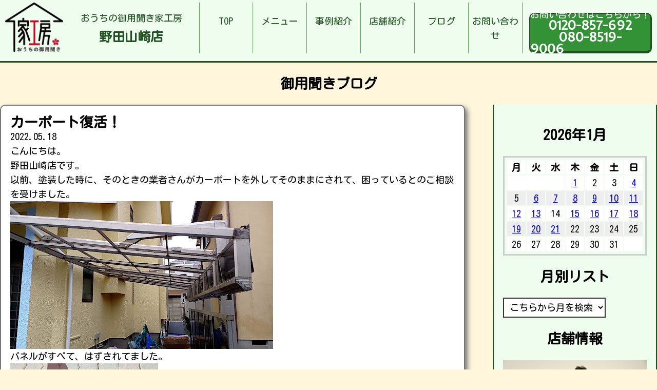

--- FILE ---
content_type: text/html; charset=UTF-8
request_url: https://iekobo-nodayamazaki.com/2022/05/18/%E3%82%AB%E3%83%BC%E3%83%9D%E3%83%BC%E3%83%88%E5%BE%A9%E6%B4%BB%EF%BC%81/
body_size: 10707
content:
<!DOCTYPE html>
<html lang="ja">

<head>
	<meta charset="UTF-8">
	<meta http-equiv="x-ua-compatible" content="ie=edge">
	<title>カーポート復活！ &#8211; おうちの御用聞き家工房 野田山崎店</title>
	<meta name="description" content="">
	<meta name="viewport" content="width=device-width, initial-scale=1">
	<script src="https://code.jquery.com/jquery-3.3.1.min.js" integrity="sha256-FgpCb/KJQlLNfOu91ta32o/NMZxltwRo8QtmkMRdAu8=" crossorigin="anonymous"></script>
	<script src="https://iekobo-nodayamazaki.com/wp-content/themes/iekobo-site-theme/js/del_worksNoimage.js" type="text/javascript"></script>
	<link rel="stylesheet" href="https://iekobo-nodayamazaki.com/wp-content/themes/iekobo-site-theme/style.css" />
	<link rel="stylesheet" href="https://iekobo-nodayamazaki.com/wp-content/themes/iekobo-site-theme/reset.css" />
	<!--Google Analytics Tag-->
	<!--Google Analytics Tag End-->
	<meta name='robots' content='max-image-preview:large' />
<link rel="alternate" type="application/rss+xml" title="おうちの御用聞き家工房 野田山崎店 &raquo; カーポート復活！ のコメントのフィード" href="https://iekobo-nodayamazaki.com/2022/05/18/%e3%82%ab%e3%83%bc%e3%83%9d%e3%83%bc%e3%83%88%e5%be%a9%e6%b4%bb%ef%bc%81/feed/" />
<link rel="alternate" title="oEmbed (JSON)" type="application/json+oembed" href="https://iekobo-nodayamazaki.com/wp-json/oembed/1.0/embed?url=https%3A%2F%2Fiekobo-nodayamazaki.com%2F2022%2F05%2F18%2F%25e3%2582%25ab%25e3%2583%25bc%25e3%2583%259d%25e3%2583%25bc%25e3%2583%2588%25e5%25be%25a9%25e6%25b4%25bb%25ef%25bc%2581%2F" />
<link rel="alternate" title="oEmbed (XML)" type="text/xml+oembed" href="https://iekobo-nodayamazaki.com/wp-json/oembed/1.0/embed?url=https%3A%2F%2Fiekobo-nodayamazaki.com%2F2022%2F05%2F18%2F%25e3%2582%25ab%25e3%2583%25bc%25e3%2583%259d%25e3%2583%25bc%25e3%2583%2588%25e5%25be%25a9%25e6%25b4%25bb%25ef%25bc%2581%2F&#038;format=xml" />
<style id='wp-img-auto-sizes-contain-inline-css' type='text/css'>
img:is([sizes=auto i],[sizes^="auto," i]){contain-intrinsic-size:3000px 1500px}
/*# sourceURL=wp-img-auto-sizes-contain-inline-css */
</style>
<style id='wp-emoji-styles-inline-css' type='text/css'>

	img.wp-smiley, img.emoji {
		display: inline !important;
		border: none !important;
		box-shadow: none !important;
		height: 1em !important;
		width: 1em !important;
		margin: 0 0.07em !important;
		vertical-align: -0.1em !important;
		background: none !important;
		padding: 0 !important;
	}
/*# sourceURL=wp-emoji-styles-inline-css */
</style>
<style id='wp-block-library-inline-css' type='text/css'>
:root{--wp-block-synced-color:#7a00df;--wp-block-synced-color--rgb:122,0,223;--wp-bound-block-color:var(--wp-block-synced-color);--wp-editor-canvas-background:#ddd;--wp-admin-theme-color:#007cba;--wp-admin-theme-color--rgb:0,124,186;--wp-admin-theme-color-darker-10:#006ba1;--wp-admin-theme-color-darker-10--rgb:0,107,160.5;--wp-admin-theme-color-darker-20:#005a87;--wp-admin-theme-color-darker-20--rgb:0,90,135;--wp-admin-border-width-focus:2px}@media (min-resolution:192dpi){:root{--wp-admin-border-width-focus:1.5px}}.wp-element-button{cursor:pointer}:root .has-very-light-gray-background-color{background-color:#eee}:root .has-very-dark-gray-background-color{background-color:#313131}:root .has-very-light-gray-color{color:#eee}:root .has-very-dark-gray-color{color:#313131}:root .has-vivid-green-cyan-to-vivid-cyan-blue-gradient-background{background:linear-gradient(135deg,#00d084,#0693e3)}:root .has-purple-crush-gradient-background{background:linear-gradient(135deg,#34e2e4,#4721fb 50%,#ab1dfe)}:root .has-hazy-dawn-gradient-background{background:linear-gradient(135deg,#faaca8,#dad0ec)}:root .has-subdued-olive-gradient-background{background:linear-gradient(135deg,#fafae1,#67a671)}:root .has-atomic-cream-gradient-background{background:linear-gradient(135deg,#fdd79a,#004a59)}:root .has-nightshade-gradient-background{background:linear-gradient(135deg,#330968,#31cdcf)}:root .has-midnight-gradient-background{background:linear-gradient(135deg,#020381,#2874fc)}:root{--wp--preset--font-size--normal:16px;--wp--preset--font-size--huge:42px}.has-regular-font-size{font-size:1em}.has-larger-font-size{font-size:2.625em}.has-normal-font-size{font-size:var(--wp--preset--font-size--normal)}.has-huge-font-size{font-size:var(--wp--preset--font-size--huge)}.has-text-align-center{text-align:center}.has-text-align-left{text-align:left}.has-text-align-right{text-align:right}.has-fit-text{white-space:nowrap!important}#end-resizable-editor-section{display:none}.aligncenter{clear:both}.items-justified-left{justify-content:flex-start}.items-justified-center{justify-content:center}.items-justified-right{justify-content:flex-end}.items-justified-space-between{justify-content:space-between}.screen-reader-text{border:0;clip-path:inset(50%);height:1px;margin:-1px;overflow:hidden;padding:0;position:absolute;width:1px;word-wrap:normal!important}.screen-reader-text:focus{background-color:#ddd;clip-path:none;color:#444;display:block;font-size:1em;height:auto;left:5px;line-height:normal;padding:15px 23px 14px;text-decoration:none;top:5px;width:auto;z-index:100000}html :where(.has-border-color){border-style:solid}html :where([style*=border-top-color]){border-top-style:solid}html :where([style*=border-right-color]){border-right-style:solid}html :where([style*=border-bottom-color]){border-bottom-style:solid}html :where([style*=border-left-color]){border-left-style:solid}html :where([style*=border-width]){border-style:solid}html :where([style*=border-top-width]){border-top-style:solid}html :where([style*=border-right-width]){border-right-style:solid}html :where([style*=border-bottom-width]){border-bottom-style:solid}html :where([style*=border-left-width]){border-left-style:solid}html :where(img[class*=wp-image-]){height:auto;max-width:100%}:where(figure){margin:0 0 1em}html :where(.is-position-sticky){--wp-admin--admin-bar--position-offset:var(--wp-admin--admin-bar--height,0px)}@media screen and (max-width:600px){html :where(.is-position-sticky){--wp-admin--admin-bar--position-offset:0px}}

/*# sourceURL=wp-block-library-inline-css */
</style><style id='wp-block-image-inline-css' type='text/css'>
.wp-block-image>a,.wp-block-image>figure>a{display:inline-block}.wp-block-image img{box-sizing:border-box;height:auto;max-width:100%;vertical-align:bottom}@media not (prefers-reduced-motion){.wp-block-image img.hide{visibility:hidden}.wp-block-image img.show{animation:show-content-image .4s}}.wp-block-image[style*=border-radius] img,.wp-block-image[style*=border-radius]>a{border-radius:inherit}.wp-block-image.has-custom-border img{box-sizing:border-box}.wp-block-image.aligncenter{text-align:center}.wp-block-image.alignfull>a,.wp-block-image.alignwide>a{width:100%}.wp-block-image.alignfull img,.wp-block-image.alignwide img{height:auto;width:100%}.wp-block-image .aligncenter,.wp-block-image .alignleft,.wp-block-image .alignright,.wp-block-image.aligncenter,.wp-block-image.alignleft,.wp-block-image.alignright{display:table}.wp-block-image .aligncenter>figcaption,.wp-block-image .alignleft>figcaption,.wp-block-image .alignright>figcaption,.wp-block-image.aligncenter>figcaption,.wp-block-image.alignleft>figcaption,.wp-block-image.alignright>figcaption{caption-side:bottom;display:table-caption}.wp-block-image .alignleft{float:left;margin:.5em 1em .5em 0}.wp-block-image .alignright{float:right;margin:.5em 0 .5em 1em}.wp-block-image .aligncenter{margin-left:auto;margin-right:auto}.wp-block-image :where(figcaption){margin-bottom:1em;margin-top:.5em}.wp-block-image.is-style-circle-mask img{border-radius:9999px}@supports ((-webkit-mask-image:none) or (mask-image:none)) or (-webkit-mask-image:none){.wp-block-image.is-style-circle-mask img{border-radius:0;-webkit-mask-image:url('data:image/svg+xml;utf8,<svg viewBox="0 0 100 100" xmlns="http://www.w3.org/2000/svg"><circle cx="50" cy="50" r="50"/></svg>');mask-image:url('data:image/svg+xml;utf8,<svg viewBox="0 0 100 100" xmlns="http://www.w3.org/2000/svg"><circle cx="50" cy="50" r="50"/></svg>');mask-mode:alpha;-webkit-mask-position:center;mask-position:center;-webkit-mask-repeat:no-repeat;mask-repeat:no-repeat;-webkit-mask-size:contain;mask-size:contain}}:root :where(.wp-block-image.is-style-rounded img,.wp-block-image .is-style-rounded img){border-radius:9999px}.wp-block-image figure{margin:0}.wp-lightbox-container{display:flex;flex-direction:column;position:relative}.wp-lightbox-container img{cursor:zoom-in}.wp-lightbox-container img:hover+button{opacity:1}.wp-lightbox-container button{align-items:center;backdrop-filter:blur(16px) saturate(180%);background-color:#5a5a5a40;border:none;border-radius:4px;cursor:zoom-in;display:flex;height:20px;justify-content:center;opacity:0;padding:0;position:absolute;right:16px;text-align:center;top:16px;width:20px;z-index:100}@media not (prefers-reduced-motion){.wp-lightbox-container button{transition:opacity .2s ease}}.wp-lightbox-container button:focus-visible{outline:3px auto #5a5a5a40;outline:3px auto -webkit-focus-ring-color;outline-offset:3px}.wp-lightbox-container button:hover{cursor:pointer;opacity:1}.wp-lightbox-container button:focus{opacity:1}.wp-lightbox-container button:focus,.wp-lightbox-container button:hover,.wp-lightbox-container button:not(:hover):not(:active):not(.has-background){background-color:#5a5a5a40;border:none}.wp-lightbox-overlay{box-sizing:border-box;cursor:zoom-out;height:100vh;left:0;overflow:hidden;position:fixed;top:0;visibility:hidden;width:100%;z-index:100000}.wp-lightbox-overlay .close-button{align-items:center;cursor:pointer;display:flex;justify-content:center;min-height:40px;min-width:40px;padding:0;position:absolute;right:calc(env(safe-area-inset-right) + 16px);top:calc(env(safe-area-inset-top) + 16px);z-index:5000000}.wp-lightbox-overlay .close-button:focus,.wp-lightbox-overlay .close-button:hover,.wp-lightbox-overlay .close-button:not(:hover):not(:active):not(.has-background){background:none;border:none}.wp-lightbox-overlay .lightbox-image-container{height:var(--wp--lightbox-container-height);left:50%;overflow:hidden;position:absolute;top:50%;transform:translate(-50%,-50%);transform-origin:top left;width:var(--wp--lightbox-container-width);z-index:9999999999}.wp-lightbox-overlay .wp-block-image{align-items:center;box-sizing:border-box;display:flex;height:100%;justify-content:center;margin:0;position:relative;transform-origin:0 0;width:100%;z-index:3000000}.wp-lightbox-overlay .wp-block-image img{height:var(--wp--lightbox-image-height);min-height:var(--wp--lightbox-image-height);min-width:var(--wp--lightbox-image-width);width:var(--wp--lightbox-image-width)}.wp-lightbox-overlay .wp-block-image figcaption{display:none}.wp-lightbox-overlay button{background:none;border:none}.wp-lightbox-overlay .scrim{background-color:#fff;height:100%;opacity:.9;position:absolute;width:100%;z-index:2000000}.wp-lightbox-overlay.active{visibility:visible}@media not (prefers-reduced-motion){.wp-lightbox-overlay.active{animation:turn-on-visibility .25s both}.wp-lightbox-overlay.active img{animation:turn-on-visibility .35s both}.wp-lightbox-overlay.show-closing-animation:not(.active){animation:turn-off-visibility .35s both}.wp-lightbox-overlay.show-closing-animation:not(.active) img{animation:turn-off-visibility .25s both}.wp-lightbox-overlay.zoom.active{animation:none;opacity:1;visibility:visible}.wp-lightbox-overlay.zoom.active .lightbox-image-container{animation:lightbox-zoom-in .4s}.wp-lightbox-overlay.zoom.active .lightbox-image-container img{animation:none}.wp-lightbox-overlay.zoom.active .scrim{animation:turn-on-visibility .4s forwards}.wp-lightbox-overlay.zoom.show-closing-animation:not(.active){animation:none}.wp-lightbox-overlay.zoom.show-closing-animation:not(.active) .lightbox-image-container{animation:lightbox-zoom-out .4s}.wp-lightbox-overlay.zoom.show-closing-animation:not(.active) .lightbox-image-container img{animation:none}.wp-lightbox-overlay.zoom.show-closing-animation:not(.active) .scrim{animation:turn-off-visibility .4s forwards}}@keyframes show-content-image{0%{visibility:hidden}99%{visibility:hidden}to{visibility:visible}}@keyframes turn-on-visibility{0%{opacity:0}to{opacity:1}}@keyframes turn-off-visibility{0%{opacity:1;visibility:visible}99%{opacity:0;visibility:visible}to{opacity:0;visibility:hidden}}@keyframes lightbox-zoom-in{0%{transform:translate(calc((-100vw + var(--wp--lightbox-scrollbar-width))/2 + var(--wp--lightbox-initial-left-position)),calc(-50vh + var(--wp--lightbox-initial-top-position))) scale(var(--wp--lightbox-scale))}to{transform:translate(-50%,-50%) scale(1)}}@keyframes lightbox-zoom-out{0%{transform:translate(-50%,-50%) scale(1);visibility:visible}99%{visibility:visible}to{transform:translate(calc((-100vw + var(--wp--lightbox-scrollbar-width))/2 + var(--wp--lightbox-initial-left-position)),calc(-50vh + var(--wp--lightbox-initial-top-position))) scale(var(--wp--lightbox-scale));visibility:hidden}}
/*# sourceURL=https://iekobo-nodayamazaki.com/wp-includes/blocks/image/style.min.css */
</style>
<style id='wp-block-paragraph-inline-css' type='text/css'>
.is-small-text{font-size:.875em}.is-regular-text{font-size:1em}.is-large-text{font-size:2.25em}.is-larger-text{font-size:3em}.has-drop-cap:not(:focus):first-letter{float:left;font-size:8.4em;font-style:normal;font-weight:100;line-height:.68;margin:.05em .1em 0 0;text-transform:uppercase}body.rtl .has-drop-cap:not(:focus):first-letter{float:none;margin-left:.1em}p.has-drop-cap.has-background{overflow:hidden}:root :where(p.has-background){padding:1.25em 2.375em}:where(p.has-text-color:not(.has-link-color)) a{color:inherit}p.has-text-align-left[style*="writing-mode:vertical-lr"],p.has-text-align-right[style*="writing-mode:vertical-rl"]{rotate:180deg}
/*# sourceURL=https://iekobo-nodayamazaki.com/wp-includes/blocks/paragraph/style.min.css */
</style>
<style id='global-styles-inline-css' type='text/css'>
:root{--wp--preset--aspect-ratio--square: 1;--wp--preset--aspect-ratio--4-3: 4/3;--wp--preset--aspect-ratio--3-4: 3/4;--wp--preset--aspect-ratio--3-2: 3/2;--wp--preset--aspect-ratio--2-3: 2/3;--wp--preset--aspect-ratio--16-9: 16/9;--wp--preset--aspect-ratio--9-16: 9/16;--wp--preset--color--black: #000000;--wp--preset--color--cyan-bluish-gray: #abb8c3;--wp--preset--color--white: #ffffff;--wp--preset--color--pale-pink: #f78da7;--wp--preset--color--vivid-red: #cf2e2e;--wp--preset--color--luminous-vivid-orange: #ff6900;--wp--preset--color--luminous-vivid-amber: #fcb900;--wp--preset--color--light-green-cyan: #7bdcb5;--wp--preset--color--vivid-green-cyan: #00d084;--wp--preset--color--pale-cyan-blue: #8ed1fc;--wp--preset--color--vivid-cyan-blue: #0693e3;--wp--preset--color--vivid-purple: #9b51e0;--wp--preset--gradient--vivid-cyan-blue-to-vivid-purple: linear-gradient(135deg,rgb(6,147,227) 0%,rgb(155,81,224) 100%);--wp--preset--gradient--light-green-cyan-to-vivid-green-cyan: linear-gradient(135deg,rgb(122,220,180) 0%,rgb(0,208,130) 100%);--wp--preset--gradient--luminous-vivid-amber-to-luminous-vivid-orange: linear-gradient(135deg,rgb(252,185,0) 0%,rgb(255,105,0) 100%);--wp--preset--gradient--luminous-vivid-orange-to-vivid-red: linear-gradient(135deg,rgb(255,105,0) 0%,rgb(207,46,46) 100%);--wp--preset--gradient--very-light-gray-to-cyan-bluish-gray: linear-gradient(135deg,rgb(238,238,238) 0%,rgb(169,184,195) 100%);--wp--preset--gradient--cool-to-warm-spectrum: linear-gradient(135deg,rgb(74,234,220) 0%,rgb(151,120,209) 20%,rgb(207,42,186) 40%,rgb(238,44,130) 60%,rgb(251,105,98) 80%,rgb(254,248,76) 100%);--wp--preset--gradient--blush-light-purple: linear-gradient(135deg,rgb(255,206,236) 0%,rgb(152,150,240) 100%);--wp--preset--gradient--blush-bordeaux: linear-gradient(135deg,rgb(254,205,165) 0%,rgb(254,45,45) 50%,rgb(107,0,62) 100%);--wp--preset--gradient--luminous-dusk: linear-gradient(135deg,rgb(255,203,112) 0%,rgb(199,81,192) 50%,rgb(65,88,208) 100%);--wp--preset--gradient--pale-ocean: linear-gradient(135deg,rgb(255,245,203) 0%,rgb(182,227,212) 50%,rgb(51,167,181) 100%);--wp--preset--gradient--electric-grass: linear-gradient(135deg,rgb(202,248,128) 0%,rgb(113,206,126) 100%);--wp--preset--gradient--midnight: linear-gradient(135deg,rgb(2,3,129) 0%,rgb(40,116,252) 100%);--wp--preset--font-size--small: 13px;--wp--preset--font-size--medium: 20px;--wp--preset--font-size--large: 36px;--wp--preset--font-size--x-large: 42px;--wp--preset--spacing--20: 0.44rem;--wp--preset--spacing--30: 0.67rem;--wp--preset--spacing--40: 1rem;--wp--preset--spacing--50: 1.5rem;--wp--preset--spacing--60: 2.25rem;--wp--preset--spacing--70: 3.38rem;--wp--preset--spacing--80: 5.06rem;--wp--preset--shadow--natural: 6px 6px 9px rgba(0, 0, 0, 0.2);--wp--preset--shadow--deep: 12px 12px 50px rgba(0, 0, 0, 0.4);--wp--preset--shadow--sharp: 6px 6px 0px rgba(0, 0, 0, 0.2);--wp--preset--shadow--outlined: 6px 6px 0px -3px rgb(255, 255, 255), 6px 6px rgb(0, 0, 0);--wp--preset--shadow--crisp: 6px 6px 0px rgb(0, 0, 0);}:where(.is-layout-flex){gap: 0.5em;}:where(.is-layout-grid){gap: 0.5em;}body .is-layout-flex{display: flex;}.is-layout-flex{flex-wrap: wrap;align-items: center;}.is-layout-flex > :is(*, div){margin: 0;}body .is-layout-grid{display: grid;}.is-layout-grid > :is(*, div){margin: 0;}:where(.wp-block-columns.is-layout-flex){gap: 2em;}:where(.wp-block-columns.is-layout-grid){gap: 2em;}:where(.wp-block-post-template.is-layout-flex){gap: 1.25em;}:where(.wp-block-post-template.is-layout-grid){gap: 1.25em;}.has-black-color{color: var(--wp--preset--color--black) !important;}.has-cyan-bluish-gray-color{color: var(--wp--preset--color--cyan-bluish-gray) !important;}.has-white-color{color: var(--wp--preset--color--white) !important;}.has-pale-pink-color{color: var(--wp--preset--color--pale-pink) !important;}.has-vivid-red-color{color: var(--wp--preset--color--vivid-red) !important;}.has-luminous-vivid-orange-color{color: var(--wp--preset--color--luminous-vivid-orange) !important;}.has-luminous-vivid-amber-color{color: var(--wp--preset--color--luminous-vivid-amber) !important;}.has-light-green-cyan-color{color: var(--wp--preset--color--light-green-cyan) !important;}.has-vivid-green-cyan-color{color: var(--wp--preset--color--vivid-green-cyan) !important;}.has-pale-cyan-blue-color{color: var(--wp--preset--color--pale-cyan-blue) !important;}.has-vivid-cyan-blue-color{color: var(--wp--preset--color--vivid-cyan-blue) !important;}.has-vivid-purple-color{color: var(--wp--preset--color--vivid-purple) !important;}.has-black-background-color{background-color: var(--wp--preset--color--black) !important;}.has-cyan-bluish-gray-background-color{background-color: var(--wp--preset--color--cyan-bluish-gray) !important;}.has-white-background-color{background-color: var(--wp--preset--color--white) !important;}.has-pale-pink-background-color{background-color: var(--wp--preset--color--pale-pink) !important;}.has-vivid-red-background-color{background-color: var(--wp--preset--color--vivid-red) !important;}.has-luminous-vivid-orange-background-color{background-color: var(--wp--preset--color--luminous-vivid-orange) !important;}.has-luminous-vivid-amber-background-color{background-color: var(--wp--preset--color--luminous-vivid-amber) !important;}.has-light-green-cyan-background-color{background-color: var(--wp--preset--color--light-green-cyan) !important;}.has-vivid-green-cyan-background-color{background-color: var(--wp--preset--color--vivid-green-cyan) !important;}.has-pale-cyan-blue-background-color{background-color: var(--wp--preset--color--pale-cyan-blue) !important;}.has-vivid-cyan-blue-background-color{background-color: var(--wp--preset--color--vivid-cyan-blue) !important;}.has-vivid-purple-background-color{background-color: var(--wp--preset--color--vivid-purple) !important;}.has-black-border-color{border-color: var(--wp--preset--color--black) !important;}.has-cyan-bluish-gray-border-color{border-color: var(--wp--preset--color--cyan-bluish-gray) !important;}.has-white-border-color{border-color: var(--wp--preset--color--white) !important;}.has-pale-pink-border-color{border-color: var(--wp--preset--color--pale-pink) !important;}.has-vivid-red-border-color{border-color: var(--wp--preset--color--vivid-red) !important;}.has-luminous-vivid-orange-border-color{border-color: var(--wp--preset--color--luminous-vivid-orange) !important;}.has-luminous-vivid-amber-border-color{border-color: var(--wp--preset--color--luminous-vivid-amber) !important;}.has-light-green-cyan-border-color{border-color: var(--wp--preset--color--light-green-cyan) !important;}.has-vivid-green-cyan-border-color{border-color: var(--wp--preset--color--vivid-green-cyan) !important;}.has-pale-cyan-blue-border-color{border-color: var(--wp--preset--color--pale-cyan-blue) !important;}.has-vivid-cyan-blue-border-color{border-color: var(--wp--preset--color--vivid-cyan-blue) !important;}.has-vivid-purple-border-color{border-color: var(--wp--preset--color--vivid-purple) !important;}.has-vivid-cyan-blue-to-vivid-purple-gradient-background{background: var(--wp--preset--gradient--vivid-cyan-blue-to-vivid-purple) !important;}.has-light-green-cyan-to-vivid-green-cyan-gradient-background{background: var(--wp--preset--gradient--light-green-cyan-to-vivid-green-cyan) !important;}.has-luminous-vivid-amber-to-luminous-vivid-orange-gradient-background{background: var(--wp--preset--gradient--luminous-vivid-amber-to-luminous-vivid-orange) !important;}.has-luminous-vivid-orange-to-vivid-red-gradient-background{background: var(--wp--preset--gradient--luminous-vivid-orange-to-vivid-red) !important;}.has-very-light-gray-to-cyan-bluish-gray-gradient-background{background: var(--wp--preset--gradient--very-light-gray-to-cyan-bluish-gray) !important;}.has-cool-to-warm-spectrum-gradient-background{background: var(--wp--preset--gradient--cool-to-warm-spectrum) !important;}.has-blush-light-purple-gradient-background{background: var(--wp--preset--gradient--blush-light-purple) !important;}.has-blush-bordeaux-gradient-background{background: var(--wp--preset--gradient--blush-bordeaux) !important;}.has-luminous-dusk-gradient-background{background: var(--wp--preset--gradient--luminous-dusk) !important;}.has-pale-ocean-gradient-background{background: var(--wp--preset--gradient--pale-ocean) !important;}.has-electric-grass-gradient-background{background: var(--wp--preset--gradient--electric-grass) !important;}.has-midnight-gradient-background{background: var(--wp--preset--gradient--midnight) !important;}.has-small-font-size{font-size: var(--wp--preset--font-size--small) !important;}.has-medium-font-size{font-size: var(--wp--preset--font-size--medium) !important;}.has-large-font-size{font-size: var(--wp--preset--font-size--large) !important;}.has-x-large-font-size{font-size: var(--wp--preset--font-size--x-large) !important;}
/*# sourceURL=global-styles-inline-css */
</style>

<style id='classic-theme-styles-inline-css' type='text/css'>
/*! This file is auto-generated */
.wp-block-button__link{color:#fff;background-color:#32373c;border-radius:9999px;box-shadow:none;text-decoration:none;padding:calc(.667em + 2px) calc(1.333em + 2px);font-size:1.125em}.wp-block-file__button{background:#32373c;color:#fff;text-decoration:none}
/*# sourceURL=/wp-includes/css/classic-themes.min.css */
</style>
<link rel='stylesheet' id='contact-form-7-css' href='https://iekobo-nodayamazaki.com/wp-content/plugins/contact-form-7/includes/css/styles.css?ver=5.5.4' type='text/css' media='all' />
<link rel="https://api.w.org/" href="https://iekobo-nodayamazaki.com/wp-json/" /><link rel="alternate" title="JSON" type="application/json" href="https://iekobo-nodayamazaki.com/wp-json/wp/v2/posts/283" /><link rel="EditURI" type="application/rsd+xml" title="RSD" href="https://iekobo-nodayamazaki.com/xmlrpc.php?rsd" />
<meta name="generator" content="WordPress 6.9" />
<link rel="canonical" href="https://iekobo-nodayamazaki.com/2022/05/18/%e3%82%ab%e3%83%bc%e3%83%9d%e3%83%bc%e3%83%88%e5%be%a9%e6%b4%bb%ef%bc%81/" />
<link rel='shortlink' href='https://iekobo-nodayamazaki.com/?p=283' />
</head>

<body class="wp-singular post-template-default single single-post postid-283 single-format-standard wp-theme-iekobo-site-theme">
					<header>
		<div class="inner2">
			<a href="https://iekobo-nodayamazaki.com/">
				<div class="header-title">
					<img src="https://iekobo-nodayamazaki.com/wp-content/themes/iekobo-site-theme/img/main-logo.png" alt="おうちの御用聞き家工房">
					<div class="header-title-info">
						<p>おうちの御用聞き家工房</p>
						<h1>野田山崎店</h1>
					</div>
				</div>
			</a>
			<nav class="headmenu">
				<ul>
					<li class="headmenu01"><a href="https://iekobo-nodayamazaki.com/">TOP</a></li>
					<li class="headmenu02"><a href="https://iekobo-nodayamazaki.com/menu/">メニュー</a></li>
					<li class="headmenu03"><a href="https://iekobo-nodayamazaki.com/works/">事例紹介</a></li>
					<li class="headmenu04"><a href="https://iekobo-nodayamazaki.com/store/">店舗紹介</a></li>
					<li class="headmenu05"><a href="https://iekobo-nodayamazaki.com/blog/">ブログ</a></li>
					<li class="headmenu06"><a href="https://iekobo-nodayamazaki.com/info/">お問い合わせ</a></li>
				</ul>
			</nav>
			<div class="sp-menu">
				<img src="https://iekobo-nodayamazaki.com/wp-content/themes/iekobo-site-theme/img/sp-menu.png" alt="メニュー">
			</div>
			<a href="tel:0120-857-692" class="header-cv"><span>お問い合わせはこちらから！<br><b>0120-857-692<br>080-8519-9006　　　　　　　</b></span></a>
		</div>
	</header>
	
<div id="blog-page">
<h2>御用聞きブログ</h2>
	<div class="inner">
		<main>
					<article class="single-article">
				<h1>カーポート復活！</h1>
				 <time datetime="2022-05-18">2022.05.18</time>
  <p>
<p>こんにちは。</p>



<p>野田山崎店です。</p>



<p></p>



<p>以前、塗装した時に、そのときの業者さんがカーポートを外してそのままにされて、困っているとのご相談を受けました。</p>



<p></p>



<figure class="wp-block-image size-full"><img fetchpriority="high" decoding="async" width="512" height="288" src="https://iekobo-nodayamazaki.com/wp-content/uploads/2022/05/unnamed-2-1.jpg" alt="" class="wp-image-284" srcset="https://iekobo-nodayamazaki.com/wp-content/uploads/2022/05/unnamed-2-1.jpg 512w, https://iekobo-nodayamazaki.com/wp-content/uploads/2022/05/unnamed-2-1-300x169.jpg 300w" sizes="(max-width: 512px) 100vw, 512px" /></figure>



<p>パネルがすべて、はずされてました。</p>



<figure class="wp-block-image size-full"><img decoding="async" width="288" height="512" src="https://iekobo-nodayamazaki.com/wp-content/uploads/2022/05/unnamed-3-1.jpg" alt="" class="wp-image-285" srcset="https://iekobo-nodayamazaki.com/wp-content/uploads/2022/05/unnamed-3-1.jpg 288w, https://iekobo-nodayamazaki.com/wp-content/uploads/2022/05/unnamed-3-1-169x300.jpg 169w" sizes="(max-width: 288px) 100vw, 288px" /></figure>



<p>新しいパネルが置いてありましたが、カーポート自体が古くて、外れないネジがいくつかあり、ネジがなめてるところもいくつかあり、取付が困難な状態でした。</p>



<p>うーん。できなくなって逃げたのかな？</p>



<figure class="wp-block-image size-full"><img decoding="async" width="512" height="288" src="https://iekobo-nodayamazaki.com/wp-content/uploads/2022/05/unnamed-6-1.jpg" alt="" class="wp-image-286" srcset="https://iekobo-nodayamazaki.com/wp-content/uploads/2022/05/unnamed-6-1.jpg 512w, https://iekobo-nodayamazaki.com/wp-content/uploads/2022/05/unnamed-6-1-300x169.jpg 300w" sizes="(max-width: 512px) 100vw, 512px" /></figure>



<p>角をカットすれば、取付可能だったので、お客様に相談してカットしました。</p>



<figure class="wp-block-image size-full"><img loading="lazy" decoding="async" width="512" height="288" src="https://iekobo-nodayamazaki.com/wp-content/uploads/2022/05/unnamed-8.jpg" alt="" class="wp-image-287" srcset="https://iekobo-nodayamazaki.com/wp-content/uploads/2022/05/unnamed-8.jpg 512w, https://iekobo-nodayamazaki.com/wp-content/uploads/2022/05/unnamed-8-300x169.jpg 300w" sizes="auto, (max-width: 512px) 100vw, 512px" /></figure>



<p>すっかり暗くなり、雨も降ってきて大変でしたが、無事取付できました。</p>



<p>お客様も満足していただいたので、よかったです！！</p>
</p>
			</article>
		</main>
		<aside>
			
<!--<p>Post Calendar original built-in v2.2</p>-->
<table id="wp-calendar">
<h2>2026年1月</h2>
<thead><tr><th scope="col" title="月">月</th><th scope="col" title="火">火</th><th scope="col" title="水">水</th><th scope="col" title="木">木</th><th scope="col" title="金">金</th><th class="doyou" scope="col" title="土">土</th><th class="nitiyou" scope="col" title="日">日</th></tr></thead>
<tr><td colspan=3>&nbsp;</td><td><a href="https://iekobo-nodayamazaki.com?m=20260101" title="新年明けましておめでとうございます。">1</a></td><td>2</td><td class="doyou">3</td><td class="nitiyou"><a href="https://iekobo-nodayamazaki.com?m=20260104" title="初サイクリング">4</a></td></tr>
<tr><td>5</td><td><a href="https://iekobo-nodayamazaki.com?m=20260106" title="エアコンクリーニング">6</a></td><td><a href="https://iekobo-nodayamazaki.com?m=20260107" title="換気扇クリーニング">7</a></td><td><a href="https://iekobo-nodayamazaki.com?m=20260108" title="新年のご挨拶回り">8</a></td><td><a href="https://iekobo-nodayamazaki.com?m=20260109" title="伐採">9</a></td><td class="doyou"><a href="https://iekobo-nodayamazaki.com?m=20260110" title="ドアチェーン取付">10</a></td><td class="nitiyou"><a href="https://iekobo-nodayamazaki.com?m=20260111" title="庭工事！">11</a></td></tr>
<tr><td><a href="https://iekobo-nodayamazaki.com?m=20260112" title="換気扇クリーニング">12</a></td><td><a href="https://iekobo-nodayamazaki.com?m=20260113" title="ドアノブ交換">13</a></td><td>14</td><td><a href="https://iekobo-nodayamazaki.com?m=20260115" title="開き戸のスライド丁番交換">15</a></td><td><a href="https://iekobo-nodayamazaki.com?m=20260116" title="照明交換">16</a></td><td class="doyou"><a href="https://iekobo-nodayamazaki.com?m=20260117" title="階段タイル補修">17</a></td><td class="nitiyou"><a href="https://iekobo-nodayamazaki.com?m=20260118" title="カーポート波板交換！">18</a></td></tr>
<tr><td><a href="https://iekobo-nodayamazaki.com?m=20260119" title="シャワー交換">19</a></td><td id="today"><a href="https://iekobo-nodayamazaki.com?m=20260120" title="和室の照明交換">20</a></td><td><a href="https://iekobo-nodayamazaki.com?m=20260121" title="インターホン交換">21</a></td><td>22</td><td>23</td><td class="doyou">24</td><td class="nitiyou">25</td></tr>
<tr><td>26</td><td>27</td><td>28</td><td>29</td><td>30</td><td class="doyou">31</td><td colspan=1>&nbsp;</td></tr>
</tbody></table>
<h2 class="widgettitle">月別リスト</h2>
<select name="archive-dropdown" onchange='document.location.href=this.options[this.selectedIndex].value;'><option value="">こちらから月を検索</option>
<option value="https://iekobo-nodayamazaki.com?m=202601">2026/1 &nbsp;(17)</option>
<option value="https://iekobo-nodayamazaki.com?m=202512">2025/12 &nbsp;(25)</option>
<option value="https://iekobo-nodayamazaki.com?m=202511">2025/11 &nbsp;(22)</option>
<option value="https://iekobo-nodayamazaki.com?m=202510">2025/10 &nbsp;(30)</option>
<option value="https://iekobo-nodayamazaki.com?m=202509">2025/9 &nbsp;(30)</option>
<option value="https://iekobo-nodayamazaki.com?m=202508">2025/8 &nbsp;(24)</option>
<option value="https://iekobo-nodayamazaki.com?m=202507">2025/7 &nbsp;(24)</option>
<option value="https://iekobo-nodayamazaki.com?m=202506">2025/6 &nbsp;(25)</option>
<option value="https://iekobo-nodayamazaki.com?m=202505">2025/5 &nbsp;(28)</option>
<option value="https://iekobo-nodayamazaki.com?m=202504">2025/4 &nbsp;(24)</option>
<option value="https://iekobo-nodayamazaki.com?m=202503">2025/3 &nbsp;(24)</option>
<option value="https://iekobo-nodayamazaki.com?m=202502">2025/2 &nbsp;(19)</option>
<option value="https://iekobo-nodayamazaki.com?m=202501">2025/1 &nbsp;(21)</option>
<option value="https://iekobo-nodayamazaki.com?m=202412">2024/12 &nbsp;(25)</option>
<option value="https://iekobo-nodayamazaki.com?m=202411">2024/11 &nbsp;(25)</option>
<option value="https://iekobo-nodayamazaki.com?m=202410">2024/10 &nbsp;(26)</option>
<option value="https://iekobo-nodayamazaki.com?m=202409">2024/9 &nbsp;(23)</option>
<option value="https://iekobo-nodayamazaki.com?m=202408">2024/8 &nbsp;(24)</option>
<option value="https://iekobo-nodayamazaki.com?m=202407">2024/7 &nbsp;(23)</option>
<option value="https://iekobo-nodayamazaki.com?m=202406">2024/6 &nbsp;(24)</option>
<option value="https://iekobo-nodayamazaki.com?m=202405">2024/5 &nbsp;(24)</option>
<option value="https://iekobo-nodayamazaki.com?m=202404">2024/4 &nbsp;(24)</option>
<option value="https://iekobo-nodayamazaki.com?m=202403">2024/3 &nbsp;(21)</option>
<option value="https://iekobo-nodayamazaki.com?m=202402">2024/2 &nbsp;(15)</option>
<option value="https://iekobo-nodayamazaki.com?m=202401">2024/1 &nbsp;(15)</option>
<option value="https://iekobo-nodayamazaki.com?m=202312">2023/12 &nbsp;(17)</option>
<option value="https://iekobo-nodayamazaki.com?m=202311">2023/11 &nbsp;(17)</option>
<option value="https://iekobo-nodayamazaki.com?m=202310">2023/10 &nbsp;(15)</option>
<option value="https://iekobo-nodayamazaki.com?m=202309">2023/9 &nbsp;(18)</option>
<option value="https://iekobo-nodayamazaki.com?m=202308">2023/8 &nbsp;(17)</option>
<option value="https://iekobo-nodayamazaki.com?m=202307">2023/7 &nbsp;(20)</option>
<option value="https://iekobo-nodayamazaki.com?m=202306">2023/6 &nbsp;(17)</option>
<option value="https://iekobo-nodayamazaki.com?m=202305">2023/5 &nbsp;(13)</option>
<option value="https://iekobo-nodayamazaki.com?m=202304">2023/4 &nbsp;(10)</option>
<option value="https://iekobo-nodayamazaki.com?m=202303">2023/3 &nbsp;(12)</option>
<option value="https://iekobo-nodayamazaki.com?m=202302">2023/2 &nbsp;(9)</option>
<option value="https://iekobo-nodayamazaki.com?m=202301">2023/1 &nbsp;(10)</option>
<option value="https://iekobo-nodayamazaki.com?m=202212">2022/12 &nbsp;(9)</option>
<option value="https://iekobo-nodayamazaki.com?m=202211">2022/11 &nbsp;(9)</option>
<option value="https://iekobo-nodayamazaki.com?m=202210">2022/10 &nbsp;(8)</option>
<option value="https://iekobo-nodayamazaki.com?m=202209">2022/9 &nbsp;(9)</option>
<option value="https://iekobo-nodayamazaki.com?m=202208">2022/8 &nbsp;(9)</option>
<option value="https://iekobo-nodayamazaki.com?m=202207">2022/7 &nbsp;(6)</option>
<option value="https://iekobo-nodayamazaki.com?m=202206">2022/6 &nbsp;(8)</option>
<option value="https://iekobo-nodayamazaki.com?m=202205">2022/5 &nbsp;(14)</option>
<option value="https://iekobo-nodayamazaki.com?m=202204">2022/4 &nbsp;(9)</option>
<option value="https://iekobo-nodayamazaki.com?m=202203">2022/3 &nbsp;(11)</option>
</select>

<h2>店舗情報</h2>
<img width="2048" height="1365" src="https://iekobo-nodayamazaki.com/wp-content/uploads/2022/02/1644668398061.jpg" class="attachment-full size-full" alt="" decoding="async" loading="lazy" srcset="https://iekobo-nodayamazaki.com/wp-content/uploads/2022/02/1644668398061.jpg 2048w, https://iekobo-nodayamazaki.com/wp-content/uploads/2022/02/1644668398061-300x200.jpg 300w, https://iekobo-nodayamazaki.com/wp-content/uploads/2022/02/1644668398061-1024x683.jpg 1024w, https://iekobo-nodayamazaki.com/wp-content/uploads/2022/02/1644668398061-768x512.jpg 768w, https://iekobo-nodayamazaki.com/wp-content/uploads/2022/02/1644668398061-1536x1024.jpg 1536w" sizes="auto, (max-width: 2048px) 100vw, 2048px" /><h3>野田山崎店</h3>
<p>千葉県野田市山崎</p>

		</aside>
		
	</div>

</div>

							<section id="cvarea">
		<div class="inner">
			<img src="https://iekobo-nodayamazaki.com/wp-content/themes/iekobo-site-theme/img/top-cv-banner.jpg" alt="画像はありません" />
			<div class="top-cv-box">
				<div class="top-cv-box-info">
					<h3>おうちの御用聞き家工房[野田山崎店]</h3>
					<p>お問い合わせは無料です！<br>まずはお気軽にご相談ください！</p>
					<a href="tel:0120-857-692" class="tel-cv">0120-857-692<br>080-8519-9006　　　　　　　</a>
				</div>
				<a href="https://iekobo-nodayamazaki.com/info/" class="top-cv-btn">
					メールでのお問い合わせはこちらから！<br>
				</a>
			</div>
		</div>
	</section>
	<footer>
		<div class="inner">
			<div class="footer-left">
				<h3>おうちの御用聞き家工房 野田山崎店</h3>
				<p>
					家工房は、お客様のおうちの「こまった」を解決する、<br>
					地域密着のご用聞きサービスです。<br>
				</p>
			</div>
			<a href="tel:0120-857-692" class="footer-cv"><span>お問い合わせはこちらから！<br><b>0120-857-692<br>080-8519-9006　　　　　　　</b></span></a>
		</div>
	</footer>
		<script>
		$(".sp-menu").click(function() {
			$(".headmenu").toggleClass("show");
		});

	</script>
	<script type="speculationrules">
{"prefetch":[{"source":"document","where":{"and":[{"href_matches":"/*"},{"not":{"href_matches":["/wp-*.php","/wp-admin/*","/wp-content/uploads/*","/wp-content/*","/wp-content/plugins/*","/wp-content/themes/iekobo-site-theme/*","/*\\?(.+)"]}},{"not":{"selector_matches":"a[rel~=\"nofollow\"]"}},{"not":{"selector_matches":".no-prefetch, .no-prefetch a"}}]},"eagerness":"conservative"}]}
</script>
<script type="text/javascript" src="https://iekobo-nodayamazaki.com/wp-includes/js/dist/vendor/wp-polyfill.min.js?ver=3.15.0" id="wp-polyfill-js"></script>
<script type="text/javascript" id="contact-form-7-js-extra">
/* <![CDATA[ */
var wpcf7 = {"api":{"root":"https://iekobo-nodayamazaki.com/wp-json/","namespace":"contact-form-7/v1"}};
//# sourceURL=contact-form-7-js-extra
/* ]]> */
</script>
<script type="text/javascript" src="https://iekobo-nodayamazaki.com/wp-content/plugins/contact-form-7/includes/js/index.js?ver=5.5.4" id="contact-form-7-js"></script>
<script id="wp-emoji-settings" type="application/json">
{"baseUrl":"https://s.w.org/images/core/emoji/17.0.2/72x72/","ext":".png","svgUrl":"https://s.w.org/images/core/emoji/17.0.2/svg/","svgExt":".svg","source":{"concatemoji":"https://iekobo-nodayamazaki.com/wp-includes/js/wp-emoji-release.min.js?ver=6.9"}}
</script>
<script type="module">
/* <![CDATA[ */
/*! This file is auto-generated */
const a=JSON.parse(document.getElementById("wp-emoji-settings").textContent),o=(window._wpemojiSettings=a,"wpEmojiSettingsSupports"),s=["flag","emoji"];function i(e){try{var t={supportTests:e,timestamp:(new Date).valueOf()};sessionStorage.setItem(o,JSON.stringify(t))}catch(e){}}function c(e,t,n){e.clearRect(0,0,e.canvas.width,e.canvas.height),e.fillText(t,0,0);t=new Uint32Array(e.getImageData(0,0,e.canvas.width,e.canvas.height).data);e.clearRect(0,0,e.canvas.width,e.canvas.height),e.fillText(n,0,0);const a=new Uint32Array(e.getImageData(0,0,e.canvas.width,e.canvas.height).data);return t.every((e,t)=>e===a[t])}function p(e,t){e.clearRect(0,0,e.canvas.width,e.canvas.height),e.fillText(t,0,0);var n=e.getImageData(16,16,1,1);for(let e=0;e<n.data.length;e++)if(0!==n.data[e])return!1;return!0}function u(e,t,n,a){switch(t){case"flag":return n(e,"\ud83c\udff3\ufe0f\u200d\u26a7\ufe0f","\ud83c\udff3\ufe0f\u200b\u26a7\ufe0f")?!1:!n(e,"\ud83c\udde8\ud83c\uddf6","\ud83c\udde8\u200b\ud83c\uddf6")&&!n(e,"\ud83c\udff4\udb40\udc67\udb40\udc62\udb40\udc65\udb40\udc6e\udb40\udc67\udb40\udc7f","\ud83c\udff4\u200b\udb40\udc67\u200b\udb40\udc62\u200b\udb40\udc65\u200b\udb40\udc6e\u200b\udb40\udc67\u200b\udb40\udc7f");case"emoji":return!a(e,"\ud83e\u1fac8")}return!1}function f(e,t,n,a){let r;const o=(r="undefined"!=typeof WorkerGlobalScope&&self instanceof WorkerGlobalScope?new OffscreenCanvas(300,150):document.createElement("canvas")).getContext("2d",{willReadFrequently:!0}),s=(o.textBaseline="top",o.font="600 32px Arial",{});return e.forEach(e=>{s[e]=t(o,e,n,a)}),s}function r(e){var t=document.createElement("script");t.src=e,t.defer=!0,document.head.appendChild(t)}a.supports={everything:!0,everythingExceptFlag:!0},new Promise(t=>{let n=function(){try{var e=JSON.parse(sessionStorage.getItem(o));if("object"==typeof e&&"number"==typeof e.timestamp&&(new Date).valueOf()<e.timestamp+604800&&"object"==typeof e.supportTests)return e.supportTests}catch(e){}return null}();if(!n){if("undefined"!=typeof Worker&&"undefined"!=typeof OffscreenCanvas&&"undefined"!=typeof URL&&URL.createObjectURL&&"undefined"!=typeof Blob)try{var e="postMessage("+f.toString()+"("+[JSON.stringify(s),u.toString(),c.toString(),p.toString()].join(",")+"));",a=new Blob([e],{type:"text/javascript"});const r=new Worker(URL.createObjectURL(a),{name:"wpTestEmojiSupports"});return void(r.onmessage=e=>{i(n=e.data),r.terminate(),t(n)})}catch(e){}i(n=f(s,u,c,p))}t(n)}).then(e=>{for(const n in e)a.supports[n]=e[n],a.supports.everything=a.supports.everything&&a.supports[n],"flag"!==n&&(a.supports.everythingExceptFlag=a.supports.everythingExceptFlag&&a.supports[n]);var t;a.supports.everythingExceptFlag=a.supports.everythingExceptFlag&&!a.supports.flag,a.supports.everything||((t=a.source||{}).concatemoji?r(t.concatemoji):t.wpemoji&&t.twemoji&&(r(t.twemoji),r(t.wpemoji)))});
//# sourceURL=https://iekobo-nodayamazaki.com/wp-includes/js/wp-emoji-loader.min.js
/* ]]> */
</script>
	</body>


--- FILE ---
content_type: text/css
request_url: https://iekobo-nodayamazaki.com/wp-content/themes/iekobo-site-theme/style.css
body_size: 4049
content:
/*
Theme Name: Iekobo ServiceSite Theme Tell Test
Theme URI: iekobo.net
Author: Shota Tsunokake
Author URI: uchisuke.com
*/

@import url('https://fonts.googleapis.com/css?family=Kosugi+Maru&display=swap');
@import url('https://fonts.googleapis.com/css?family=Expletus+Sans&display=swap');

body {
	font-size: 18px;
	margin: 0;
	font-family: 'Kosugi Maru', sans-serif;
	line-height: 1.6em;
	background: #fff6dc;
}

.inner {
	max-width: 1280px;
	margin: 0 auto;
}

img {
	display: block;
	height: auto;
	max-width: 100%;
}

header {
	padding: 5px 0;
	border-bottom: #215122 3px solid;
	background: #eefdee;
	/*記事内ギャラリー,コンタクトフォーム レイヤー調整*/
	position: relative;
	z-index:100;
	transform:translateZ(100px);/*safari用回避手段 */
	/*記事内ギャラリー,コンタクトフォーム レイヤー調整end*/
}

header .inner2 {
	max-width: 100%;
	padding: 0 10px;
	margin: 0 auto;
	display: grid;
	grid-template-columns: 30% 50% 1fr;
	margin-bottom: 10px;
}

header .inner2 .header-title {
	display: grid;
	grid-template-columns: 30% 1fr;
	text-align: center;
}

header .inner2 .header-title .header-title-info {
	display: flex;
	/* 子要素をflexboxで揃える */
	flex-direction: column;
	/* 子要素をflexboxにより縦方向に揃える */
	justify-content: center;
	/* 子要素をflexboxにより中央に配置する */
}

header a {
	color: #215122;
	text-decoration: none;
}

header .inner2 .header-title h1 {
	margin: 0;
	font-size: 1.4em;
}

header .header-title-info p {
	margin: 0 0 0.5em 0;
}

header .header-cv {
	font-size: 1.1em;
	display: block;
	background: #339235;
	border-radius: 10px;
	border: solid 2px #215122;
	border-bottom: solid 5px #215122;
	border-right: solid 3px #215122;
	color: #fff;
	height: 80%;
	width: 95%;
	text-decoration: none;
	text-align: center;
	display: flex;
	flex-direction: column;
	justify-content: center;
	margin: auto 0 0 auto;
	line-height: 1.8em;
	transition: 0.1s;
}

header .header-cv:hover {
	border-bottom: solid 2px #215122;
	border-right: solid 2px #215122;
}

header .header-cv{
	line-height:1.2em;
}
header .header-cv b {
	font-size: 1.4em;
	font-family: 'Expletus Sans', cursive;
}

header .headmenu {
	text-align: center;
	display: flex;
	flex-direction: column;
	justify-content: center;
}

header .headmenu ul {
	list-style: none;
	display: grid;
	grid-template-columns: 16.66666% 16.66666% 16.66666% 16.66666% 16.66666% 1fr;
	margin: 0;
}

header .headmenu ul li:first-child {
	border-left: solid 1px #5fa054;
}

header .headmenu ul li {
	text-align: center;
	color: #215122;
	border-right: solid 1px #5fa054;
}

header .headmenu ul li a {
	text-decoration: none;
	color: #215122;
	height: 100%;
	display: block;
	padding: 1.2em 0;
}

header .headmenu ul li a:hover {
	background: #c6e0c6;
}

.home .home-title {
	text-align: center;
	font-weight: 400;
}

.home #about {
	margin-top: 50px;
}

#f-view .inner img {
	border: 1px solid #fff;
	box-sizing: border-box;
}

#f-view .inner2 {
	max-width: 1280px;
	margin: 0 auto;
	display: grid;
	grid-template-columns: 33.33333% 33.33333% 1fr;
}

#f-view .inner2 .f-view-box {
	border: 1px solid #fff;
	box-sizing: border-box;
	text-align: center;
	min-height: 400px;
	display: flex;
	/* 子要素をflexboxで揃える */
	flex-direction: column;
	/* 子要素をflexboxにより縦方向に揃える */
	justify-content: center;
	/* 子要素をflexboxにより中央に配置する */
}

#f-view .inner2 .f-view-box:nth-child(1) {
	background: #5bd45c;
	color: #fff;
}

#f-view .inner2 .f-view-box:nth-child(2) {
	background: #339235;
	color: #fff;
}

#f-view .inner2 .f-view-box:nth-child(3) {
	background: #215122;
	color: #fff;
}

#f-view .inner3 {
	max-width: 1280px;
	margin: 0 auto;
	display: grid;
	grid-template-columns: 50% 1fr;
}

#f-view .inner3 .f-view-box {
	border: 3px solid #fff;
	border-right: 1px solid #fff;
	border-left: 1px solid #fff;
	box-sizing: border-box;
	text-align: center;
	min-height: 200px;
	display: flex;
	/* 子要素をflexboxで揃える */
	flex-direction: column;
	/* 子要素をflexboxにより縦方向に揃える */
	justify-content: center;
	/* 子要素をflexboxにより中央に配置する */
}

#f-view .inner3 .f-view-box:nth-child(1) {
	background: #504220;
	color: #fff;
}

#f-view .inner3 .f-view-box:nth-child(2) {
	background: #feaa26;
	color: #fff;
}

#f-view .f-view-box img,
#about .inner .about-box-title img {
	margin: 0 auto;
}

#f-view .f-view-box h2,
#about .inner .about-box-title h2 {
	margin: 1em 0;
}

#f-view .f-view-box:hover {
	border: 3px solid #ff9900;
	box-sizing: border-box;
	opacity: 0.8;
}

#f-view .inner2 a,
#f-view .inner3 a {
	text-decoration: none;
}

#about .inner:nth-child(odd) {
	display: grid;
	grid-template-columns: 30% 1fr;
	grid-template-areas: "title caption";
	max-width: 100%;
}

#about .inner:nth-child(even) {
	display: grid;
	grid-template-columns: 1fr 30%;
	grid-template-areas: "caption title";
	max-width: 100%;
}

#about .inner .about-box-title {
	grid-area: title;
	box-sizing: border-box;
	border-right: solid 3px #215122;
	border-left: solid 3px #215122;
	border-bottom: #215222 solid 2px;
	text-align: center;
	padding: 2em;
	background: #339235;
	color: #fff;
}

#about .inner .about-box-caption {
	grid-area: caption;
	box-sizing: border-box;
	border-bottom: #215222 solid 2px;
	text-align: center;
	padding: 2em;
	line-height: 2.2em;
	background: #bce7bc;
	display: flex;
	/* 子要素をflexboxで揃える */
	flex-direction: column;
	/* 子要素をflexboxにより縦方向に揃える */
	justify-content: center;
	/* 子要素をflexboxにより中央に配置する */
}

#about .inner .about-box-caption span {
	font-size: 1.2em;
	font-weight: bold;
	color: #c21313;
}

#bloglist {
	border-bottom: #777 3px solid;
}

#bloglist,
#cvarea {
	padding: 3em 0;
}

#bloglist h2 {
	margin: 1em 0;
	text-align: center;
}

.blog-box-list {
	display: grid;
	grid-template-columns: 33.33333% 33.33333% 1fr;
}

.blog-box-list a {
	text-decoration: none;
	color: #245fbb;
}

.blog-box-list a:hover {
	text-decoration: underline;
	color: #0645ad;
}

.blog-box {
	background: #fff;
	display: border-box;
	border-radius: 10px;
	padding: 1em;
	border: 2px solid #ccc;
	margin: 0 1em;
}

.blog-box img {
	width: 100%;
	object-fit: cover;
}

.top-btn {
	display: block;
	border: solid #333 3px;
	border-radius: 10px;
	width: 40%;
	margin: 1em auto;
	padding: 0.8em;
	color: #333;
	text-align: center;
	text-decoration: none;
	transition: 0.4s;
}

.top-btn:hover {
	background: #333;
	color: #fff;
}

.top-cv-btn {
	border: solid #e64600 3px;
	border-bottom: solid #e64600 5px;
	border-right: solid #e64600 5px;
	border-radius: 10px;
	font-size: 1.2em;
	margin: 1em auto;
	padding: 0.8em;
	color: #e64600;
	text-align: center;
	text-decoration: none;
	transition: 0.4s;
	display: flex;
	flex-direction: column;
	justify-content: center;
}

.top-cv-btn:hover {
	background: #e64600;
	color: #fff6dc;
}

.top-cv-box {
	display: grid;
	grid-template-columns: 45% 1fr;
	margin: 20px auto;
	box-sizing: border-box;
	border: 4px solid #e64600;
}

.top-cv-box-info {
	padding: 1em;
	line-height: 3em;
	text-align: center;
	border-right: dotted 2px #e64600;
}

.top-cv-box-info .tel-cv {
	font-size: 1.6em;
	font-family: 'Expletus Sans', cursive;
	font-weight: bold;
	color: #e64600;
	line-height:1.2em;
}

.top-cv-box-info p {
	line-height: 2em;
}

footer {
	border-top: solid 3px #215122;
	background: #339235;
	padding: 2em 0;
	color: #fff;
	text-align: center;
}

footer .inner {
	display: grid;
	grid-template-columns: 50% 1fr;
}

footer .footer-cv {
	font-size: 1.1em;
	background: #339235;
	border-radius: 10px;
	border: solid 2px #215122;
	color: #fff;
	text-decoration: none;
	text-align: center;
	display: flex;
	flex-direction: column;
	justify-content: center;
	margin: 0 auto;
	line-height: 1.8em;
	transition: 0.6s;
	padding: 1em 2em;
}

footer .footer-cv:hover {
	background: #fff;
	color: #339235;
}

footer .footer-cv b {
	font-size: 1.6em;
	font-family: 'Expletus Sans', cursive;
}

#menu-page h2,
#works-page h2,
#store-page h2,
#blog-page h2,
#info-page h2 {
	margin: 1em 0;
	text-align: center;
}

#menu-page .title-caption,
#works-page .title-caption,
#info-page .text-center {
	text-align: center;
}

.wpcf7 {
	padding: 1em;
	margin: 2em auto;
	background: #fff;
	border: #777 solid 2px;
	max-width: 900px;
	transform:translateZ(1px);/*コンタクトフォーム レイヤー調整safari用*/
}

.wpcf7 input,
.wpcf7 button,
.wpcf7 select,
.wpcf7 textarea {
	border: #777 solid 2px;
	margin-bottom: 0.8em;
}

.wpcf7 textarea,
.wpcf7 input {
	padding: 0.5em;
}

.wpcf7 .screen-reader-response,
.wpcf7 .wpcf7-not-valid-tip,
.wpcf7 .wpcf7-response-output,
.wpcf7 .red-color {
	color: #b22;
}

.wpcf7 .red-color {
	font-weight: bold;
}

.wpcf7 .screen-reader-response ul {
	padding: none;
	list-style: none;
}

.wpcf7 .wpcf7-not-valid-tip {
	margin-left: 1em;
}

.wpcf7 .wpcf7-list-item {
	margin-right: 2em;
}



.menu-list {
	margin: 2em auto;
	display: grid;
	grid-template-columns: 50% 1fr;
}

.menu-list .menu-box {
	display: grid;
	grid-template-columns: 40% 1fr;
	margin: 1em;
	padding: 1em;
	background: #eefdee;
	border: 3px solid #215122;
	border-radius: 20px;
}

.menu-list .menu-box .menu-box-caption {
	text-align: left;
	padding-left: 1em;
}

.menu-list .menu-box .menu-box-comments {
	margin-top: 0.8em;
	word-break: break-all;
}

.menu-box-caption h3 {
	margin-bottom: 0.8em;
}

.works-list .works-box {
	padding: 1em 0;
	border-bottom: 2px dotted #215122;
	margin-bottom: 3em;
}

.works-list .works-box .works-box-main {
	display: grid;
	grid-template-columns: 40% 1fr;
}

.works-list .works-box .works-box-main .works-box-img,
.works-list .works-box .works-box-main .works-box-caption {
	padding: 1em;
}

.works-list .works-box .works-box-other-photos {
	display: grid;
	grid-template-columns: 25% 25% 25% 1fr;
}

.works-list .works-box .works-box-other-photos .works-box-other-photos-imgwrap {
	padding: 1em;
}

#store-page .store-box,
#store-page .owner-box,
#store-page .store-free-box,
#store-page .store-link-box{
	max-width: 900px;
	margin: 0 auto;
	border: 2px solid #215122;
}

#store-page .store-box .store-box-row {
	display: grid;
	grid-template-columns: 40% 1fr;
	text-align: left;/*店舗紹介文言位置調整*/
	border-bottom: 2px dotted #215122;
}

#store-page .store-box .store-box-row:last-child {
	border: none;
}

#store-page .store-box .store-box-row .store-box-title,
#store-page .store-box .store-box-row .store-box-row-caption {
	padding: 0.8em 0.4em 0.8em 1em;/*店舗紹介文言位置調整*/
	display: flex;
	flex-direction: column;
	justify-content: center;
}

#store-page .store-box .store-box-row .store-box-row-caption {
	font-weight: bold;
	font-size: 1.2em;
}

#store-page .store-box .store-box-row:nth-child(odd),
#store-page .store-free-box .store-free-box-row:nth-child(odd),
#store-page .store-link-box-row:nth-child(odd){
	background: #eefdee;
}

#store-page .store-box .store-box-row:nth-child(even),
#store-page .store-free-box .store-free-box-row:nth-child(even),
#store-page .store-link-box-row:nth-child(even){
	background: #fff;
}

#store-page .owner-box {
	display: grid;
	grid-template-columns: 35% 1fr;
	border: none;
	background: #eefdee;
	padding: 1em;
	border: 2px solid #215122;
}

#store-page .owner-box-caption {
	padding-left: 1em;
}

#store-page .owner-box-caption h3 {
	margin-bottom: 1em;
}

#store-page .store-free-box,
#store-page .store-link-box{
	margin: 3em auto;
	text-align: center;
}

#store-page .store-free-box .store-free-box-row,
#store-page .store-link-box-row{
	display: grid;
	grid-template-columns: 40% 1fr;
}

#store-page .store-free-box .store-free-box-row .store-free-box-title,
#store-page .store-free-box .store-free-box-row .store-free-box-caption,
#store-page .store-link-box-title,
#store-page .store-link-box-caption,
{
	padding: 0.8em 0;
	display: flex;
	flex-direction: column;
	justify-content: center;
}

#blog-page .inner {
	display: grid;
	grid-template-columns: 75% 1fr;
}

#blog-page .blog-list {
	background: #f5f5f5;
	border: #777 solid 2px;
	border-radius: 10px;
	padding: 1em;
	margin-right: 3em;
	margin-bottom: 2em;
	display: grid;
	grid-template-columns: 20% 1fr;
}

#blog-page .blog-list:hover {
	background: #fff;
}

#blog-page .blog-list .blog-list-caption {
	padding-left: 1em;
}

#blog-page .blog-list .blog-list-link {
	text-align: right;
	margin: 2em 0 0 auto;
	display: block;
	width: 5em;
}

#blog-page .single-article {
	background: #fff;
	border: 2px solid #777;
	background: #fff;
	border-radius: 10px;
	padding: 1em;
	margin-right: 3em;
	box-shadow: #777 5px 5px 10px 0px;
}

.pagination {
	display: flex;
	align-items: center;
	justify-content: center;
	margin: 40px 0;
	position: relative;
	font-size: 13px;
}

.pagination span,
.pagination a {
	display: block;
	width: auto;
	margin: 4px;
	padding: 8px;
	border: 1px solid #000;
	background-color: #fff;
	text-decoration: none;
	text-align: center;
	line-height: 16px;
}

#wp-calendar {
	width: 100%;
	border: 3px solid #ccc;
	padding: 0.2em;
	text-align: center;
}

#wp-calendar tr:nth-child(odd) {
	background: #fff;
}

#wp-calendar tr:nth-child(even) {
	background: #eee;
}

#blog-page .inner aside select {
	-moz-appearance: menulist;
	-webkit-appearance: menulist;
	border: #333 solid 2px;
	padding: 0.4em;
	background: #fff;
}

.blog-sidebar-link h3 {
	margin: 0.6em 0;
}

#blog-page aside {
	padding: 1em;
	background: #eefdee;
	border-right: 2px solid #215122;
	border-left: 2px solid #215122;
}

.pagination .pager {
	width: 32px;
}

.pagination a:hover,
.pagination .current {
	color: #fff;
	border-color: #000;
	background-color: #000;
}

.pagination a.prev {
	margin-right: 16px;
}

.pagination a.next {
	margin-left: 16px;
}

.pagination a.first {}

.pagination a.last {}

.pagination span.page_num {
	display: none;
}

.sp-menu {
	display: none;
}

@media (max-width:767px) {
	.header-title-info{
		font-size:0.9em;
	}
	header .inner2 {
		display: block;
	}

	header .inner2 .header-title {
		max-width: 80%;
	}

	header .headmenu {
		display: none;
	}
	header .headmenu.show {
		display:block
	}
	header .headmenu ul {
		display: block;
	}

	header .header-cv {
		display: none;
	}

	#f-view .inner2 .f-view-box {
		min-height: 270px;
		padding: 0.5em;
	}

	#about .inner:nth-child(odd),
	#about .inner:nth-child(even),
	.blog-box-list,
	#blog-page .inner {
		display: block;
	}

	#about .inner .about-box-title {
		padding: 0.8em;
	}

	#about .inner .about-box-caption {
		text-align: left;
	}

	.top-cv-box {
		display: block;
		grid-template-columns: 45% 1fr;
		margin: 20px auto;
		box-sizing: border-box;
		border: none;
		font-size: 0.9em;
	}

	.top-cv-box-info {
		line-height: 1em;
		padding: 0;
		border: none;
	}

	footer .inner {
		display: block;
		font-size: 0.8em;
	}

	.wpcf7 .wpcf7-list-item {
		margin-right: 2em;
		display: block;
	}

	#blog-page,
	#store-page,
	#menu-page,
	#info-page,
	#works-page {
		padding: 0.5em;
	}

	.wpcf7 textarea,
	.wpcf7 input {
		padding: 0.5em;
		max-width: 100%;
	}

	#cvarea {
		padding: 0.3em;
	}

	#blog-page .blog-list {
		background: #f5f5f5;
		border: #777 solid 2px;
		border-radius: 10px;
		padding: 1em;
		margin-right: 0;
		margin-bottom: 2em;
		display: grid;
		grid-template-columns: 30% 1fr;
	}

	#blog-page .single-article {
		background: #fff;
		border: 2px solid #777;
		background: #fff;
		border-radius: 10px;
		padding: 1em;
		margin-right: 0;
		margin-bottom: 2em;
		box-shadow: #777 5px 5px 10px 0px;
	}

	#blog-page aside {
		border: 2px solid #215122;
	}

	.top-btn {
		display: block;
		border: solid #333 3px;
		border-radius: 10px;
		width: 90%;
		margin: 1em auto;
		padding: 0.8em;
		color: #333;
		text-align: center;
		text-decoration: none;
		transition: 0.4s;
	}

	header .headmenu ul li {
		border: none;
	}

	footer {
		border-top: solid 3px #215122;
		background: #339235;
		padding: 2em 0.5em;
		color: #fff;
		text-align: center;
	}

	body {
		margin-top: 120px;
	}

	header {
		position: fixed;
		top: 0;
		width: 100%;
	}

	.sp-menu {
		display: block;
		position: fixed;
		max-width:80px;
		top: 0.2em;
		right: 0;
	}
}
.new-pagenation .page-numbers.current{
	display:inline-block;
	padding:0.3em;
	background:#fff;
	color:#000;
	border:#000 2px solid;
	box-sizing:border-box;
}
.new-pagenation .page-numbers{
	display:inline-block;
	padding:0.3em;
	background:#339235;
	color:#fff;
	border:#fff 2px solid;
	box-sizing:border-box;
}

/*御用聞きメニューの記事調整　スマホ時は1列*/
@media (max-width:480px) {
	.menu-list{
		display:block;
	}
	.menu-list .menu-box {
		display:block;
	}
	
}
/*ver2.1 ブログ記事内にURLがあるとはみ出る現象対処*/
#blog-page p{
	word-break: break-all;
}
/*ver2.1 店長コメント内にURLがあるとはみ出る現象の対処*/
.owner-box-caption{
	word-break: break-all;
}
/*ver2.2 ヘッダーお問い合わせボタン文言のレスポンシブ化*/
@media (max-width:1400px) {
	header .header-cv{
		font-size:1em;
	}
}
@media (max-width:1277px) {
	header .header-cv{
		font-size:0.9em;
	}
}
@media (max-width:1154px) {
	header .header-cv{
		font-size:0.8em;
	}	
}
@media (max-width:1031px) {
	header .header-cv{
		font-size:0.7em;
	}
}
@media (max-width:908px) {
	header .header-cv{
		font-size:0.6em;
	}
}
@media (max-width:785px) {
	header .header-cv{
		font-size:0.5em;
	}
}

/*店舗紹介ページ自由項目欄文言左寄せ*/
#store-page .store-free-box p,
#store-page .store-link-box p{
	text-align: left;
	padding-left:1em;
}
